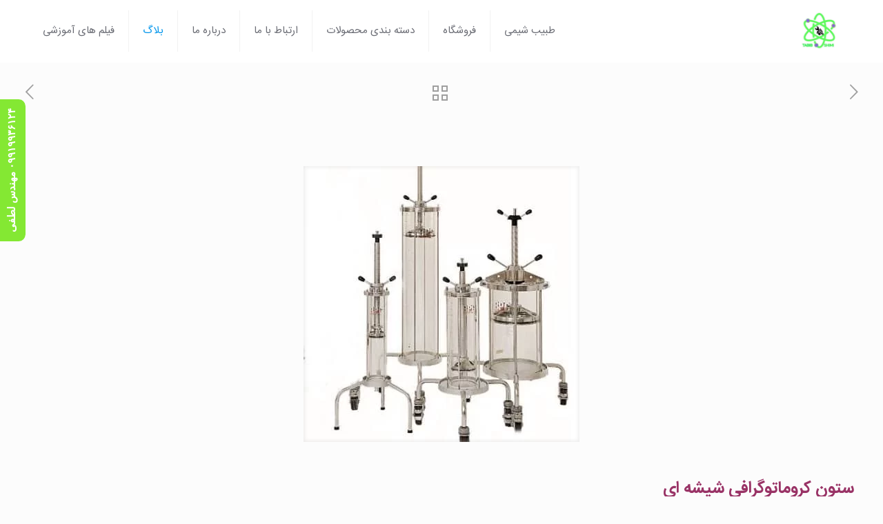

--- FILE ---
content_type: text/html; charset=UTF-8
request_url: https://tabibshimi.ir/glass-chromatography-column/
body_size: 17971
content:
<!DOCTYPE html><html dir="rtl" lang="fa-IR" class="no-js " itemscope itemtype="https://schema.org/Article" ><head><meta charset="UTF-8" /><meta name='robots' content='index, follow, max-image-preview:large, max-snippet:-1, max-video-preview:-1' /><meta property="og:image" content="https://tabibshimi.ir/wp-content/uploads/2022/09/ستون-کروماتوگرافی-شیشه-ای-.jpg"/><meta property="og:url" content="https://tabibshimi.ir/glass-chromatography-column/"/><meta property="og:type" content="article"/><meta property="og:title" content="ستون کروماتوگرافی شیشه ای"/><meta property="og:description" content="ستون کروماتوگرافی شیشه ای ستون های کروماتوگرافی شیشه ای، ستون هایی با کیفیت بالا و کم فشار هستند. این ستون‌های بسیار متنوع دارای اندازه‌ای از 5 […]"/><link rel="alternate" hreflang="fa-IR" href="https://tabibshimi.ir/glass-chromatography-column/"/><meta name="format-detection" content="telephone=no"><meta name="viewport" content="width=device-width, initial-scale=1, maximum-scale=1" /><title>ستون کروماتوگرافی شیشه ای | طبیب شیمی</title><meta name="description" content="ستون کروماتوگرافی شیشه ای ، ستون هایی با کیفیت بالا و کم فشار هستند. اندازه‌ آن 5 تا 170 سانتی‌متر طول و قطر 0.5 تا 5.0 سانتی‌متر" /><link rel="canonical" href="https://tabibshimi.ir/glass-chromatography-column/" /><meta property="og:locale" content="fa_IR" /><meta property="og:type" content="article" /><meta property="og:title" content="ستون کروماتوگرافی شیشه ای" /><meta property="og:description" content="ستون کروماتوگرافی شیشه ای ، ستون هایی با کیفیت بالا و کم فشار هستند. اندازه‌ آن 5 تا 170 سانتی‌متر طول و قطر 0.5 تا 5.0 سانتی‌متر" /><meta property="og:url" content="https://tabibshimi.ir/glass-chromatography-column/" /><meta property="og:site_name" content="طبیب شیمی" /><meta property="article:published_time" content="2025-03-07T20:38:50+00:00" /><meta property="article:modified_time" content="2025-03-09T13:15:56+00:00" /><meta property="og:image" content="https://tabibshimi.ir/wp-content/uploads/2022/09/ستون-کروماتوگرافی-شیشه-ای-.jpg" /><meta property="og:image:width" content="400" /><meta property="og:image:height" content="400" /><meta property="og:image:type" content="image/jpeg" /><meta name="author" content="سمیرا" /><meta name="twitter:card" content="summary_large_image" /><meta name="twitter:label1" content="نوشته‌شده بدست" /><meta name="twitter:data1" content="سمیرا" /><meta name="twitter:label2" content="زمان تقریبی برای خواندن" /><meta name="twitter:data2" content="3 دقیقه" /> <script type="application/ld+json" class="yoast-schema-graph">{"@context":"https://schema.org","@graph":[{"@type":"Article","@id":"https://tabibshimi.ir/glass-chromatography-column/#article","isPartOf":{"@id":"https://tabibshimi.ir/glass-chromatography-column/"},"author":{"name":"سمیرا","@id":"https://tabibshimi.ir/#/schema/person/77502cafbad5913acd173ca6d90f9610"},"headline":"ستون کروماتوگرافی شیشه ای","datePublished":"2025-03-07T20:38:50+00:00","dateModified":"2025-03-09T13:15:56+00:00","mainEntityOfPage":{"@id":"https://tabibshimi.ir/glass-chromatography-column/"},"wordCount":5,"image":{"@id":"https://tabibshimi.ir/glass-chromatography-column/#primaryimage"},"thumbnailUrl":"https://tabibshimi.ir/wp-content/uploads/2022/09/ستون-کروماتوگرافی-شیشه-ای-.jpg","articleSection":["Blog"],"inLanguage":"fa-IR"},{"@type":"WebPage","@id":"https://tabibshimi.ir/glass-chromatography-column/","url":"https://tabibshimi.ir/glass-chromatography-column/","name":"ستون کروماتوگرافی شیشه ای | طبیب شیمی","isPartOf":{"@id":"https://tabibshimi.ir/#website"},"primaryImageOfPage":{"@id":"https://tabibshimi.ir/glass-chromatography-column/#primaryimage"},"image":{"@id":"https://tabibshimi.ir/glass-chromatography-column/#primaryimage"},"thumbnailUrl":"https://tabibshimi.ir/wp-content/uploads/2022/09/ستون-کروماتوگرافی-شیشه-ای-.jpg","datePublished":"2025-03-07T20:38:50+00:00","dateModified":"2025-03-09T13:15:56+00:00","author":{"@id":"https://tabibshimi.ir/#/schema/person/77502cafbad5913acd173ca6d90f9610"},"description":"ستون کروماتوگرافی شیشه ای ، ستون هایی با کیفیت بالا و کم فشار هستند. اندازه‌ آن 5 تا 170 سانتی‌متر طول و قطر 0.5 تا 5.0 سانتی‌متر","breadcrumb":{"@id":"https://tabibshimi.ir/glass-chromatography-column/#breadcrumb"},"inLanguage":"fa-IR","potentialAction":[{"@type":"ReadAction","target":["https://tabibshimi.ir/glass-chromatography-column/"]}]},{"@type":"ImageObject","inLanguage":"fa-IR","@id":"https://tabibshimi.ir/glass-chromatography-column/#primaryimage","url":"https://tabibshimi.ir/wp-content/uploads/2022/09/ستون-کروماتوگرافی-شیشه-ای-.jpg","contentUrl":"https://tabibshimi.ir/wp-content/uploads/2022/09/ستون-کروماتوگرافی-شیشه-ای-.jpg","width":400,"height":400,"caption":"ستون کروماتوگرافی شیشه ای"},{"@type":"BreadcrumbList","@id":"https://tabibshimi.ir/glass-chromatography-column/#breadcrumb","itemListElement":[{"@type":"ListItem","position":1,"name":"خانه","item":"https://tabibshimi.ir/"},{"@type":"ListItem","position":2,"name":"بلاگ","item":"https://tabibshimi.ir/%d8%a8%d9%84%d8%a7%da%af/"},{"@type":"ListItem","position":3,"name":"ستون کروماتوگرافی شیشه ای"}]},{"@type":"WebSite","@id":"https://tabibshimi.ir/#website","url":"https://tabibshimi.ir/","name":"طبیب شیمی","description":"فروش انواع تجهیزات و مواد شیمیایی","potentialAction":[{"@type":"SearchAction","target":{"@type":"EntryPoint","urlTemplate":"https://tabibshimi.ir/?s={search_term_string}"},"query-input":{"@type":"PropertyValueSpecification","valueRequired":true,"valueName":"search_term_string"}}],"inLanguage":"fa-IR"},{"@type":"Person","@id":"https://tabibshimi.ir/#/schema/person/77502cafbad5913acd173ca6d90f9610","name":"سمیرا","image":{"@type":"ImageObject","inLanguage":"fa-IR","@id":"https://tabibshimi.ir/#/schema/person/image/","url":"https://tabibshimi.ir/wp-content/litespeed/avatar/8e5531dfde717966898a25812afaee70.jpg","contentUrl":"https://tabibshimi.ir/wp-content/litespeed/avatar/8e5531dfde717966898a25812afaee70.jpg","caption":"سمیرا"},"sameAs":["https://tabibshimi.ir/"]}]}</script> <link data-optimized="2" rel="stylesheet" href="https://tabibshimi.ir/wp-content/litespeed/css/ba401db3f728bcf2861e86e35de07b49.css?ver=9d926" /> <script type="text/javascript" src="https://tabibshimi.ir/wp-includes/js/jquery/jquery.min.js?ver=3.7.1" id="jquery-core-js"></script> <script></script> <noscript><style>.woocommerce-product-gallery{ opacity: 1 !important; }</style></noscript><meta name="generator" content="Elementor 3.34.1; features: additional_custom_breakpoints; settings: css_print_method-external, google_font-enabled, font_display-auto"><meta name="generator" content="Powered by WPBakery Page Builder - drag and drop page builder for WordPress."/><meta name="generator" content="Powered by Slider Revolution 6.6.20 - responsive, Mobile-Friendly Slider Plugin for WordPress with comfortable drag and drop interface." /><link rel="icon" href="https://tabibshimi.ir/wp-content/uploads/2021/06/cropped-WhatsApp-Image-2021-05-30-at-4.48.44-PM-1-32x32.jpeg" sizes="32x32" /><link rel="icon" href="https://tabibshimi.ir/wp-content/uploads/2021/06/cropped-WhatsApp-Image-2021-05-30-at-4.48.44-PM-1-192x192.jpeg" sizes="192x192" /><link rel="apple-touch-icon" href="https://tabibshimi.ir/wp-content/uploads/2021/06/cropped-WhatsApp-Image-2021-05-30-at-4.48.44-PM-1-180x180.jpeg" /><meta name="msapplication-TileImage" content="https://tabibshimi.ir/wp-content/uploads/2021/06/cropped-WhatsApp-Image-2021-05-30-at-4.48.44-PM-1-270x270.jpeg" /><noscript><style>.wpb_animate_when_almost_visible { opacity: 1; }</style></noscript></head><body class="rtl wp-singular post-template-default single single-post postid-24829 single-format-standard wp-embed-responsive wp-theme-betheme wp-child-theme-betheme-child theme-betheme woocommerce-no-js woocommerce-block-theme-has-button-styles  color-custom content-brightness-light input-brightness-light style-default button-animation-slide button-animation-slide-right layout-full-width header-classic sticky-header sticky-tb-color ab-hide menu-link-color menuo-right subheader-both-center footer-copy-center responsive-overflow-x-mobile mobile-tb-center mobile-side-slide mobile-mini-mr-ll mobile-header-mini mobile-icon-user-ss mobile-icon-wishlist-ss mobile-icon-search-ss mobile-icon-wpml-ss mobile-icon-action-ss be-page-24829 be-reg-2818 product-gallery-zoom mobile-row-2-products mfn-variable-swatches mfn-ajax-add-to-cart wpb-js-composer js-comp-ver-7.3 vc_responsive elementor-default elementor-kit-20153" ><div id="Wrapper"><div id="Header_wrapper" class="" ><header id="Header"><div class="header_placeholder"></div><div id="Top_bar"><div class="container"><div class="column one"><div class="top_bar_left clearfix"><div class="logo"><a id="logo" href="https://tabibshimi.ir" title="طبیب شیمی" data-height="60" data-padding="15"><img data-lazyloaded="1" src="[data-uri]" class="logo-main scale-with-grid " data-src="https://tabibshimi.ir/wp-content/uploads/2021/11/logopng.png" data-retina="https://tabibshimi.ir/wp-content/uploads/2021/11/logopng.png" data-height="512" alt="logopng" data-no-retina/><img data-lazyloaded="1" src="[data-uri]" class="logo-sticky scale-with-grid " data-src="https://tabibshimi.ir/wp-content/uploads/2021/11/logopng.png" data-retina="https://tabibshimi.ir/wp-content/uploads/2021/11/logopng.png" data-height="512" alt="logopng" data-no-retina/><img data-lazyloaded="1" src="[data-uri]" class="logo-mobile scale-with-grid " data-src="https://tabibshimi.ir/wp-content/uploads/2021/11/logopng.png" data-retina="https://tabibshimi.ir/wp-content/uploads/2021/11/logopng.png" data-height="512" alt="logopng" data-no-retina/><img data-lazyloaded="1" src="[data-uri]" class="logo-mobile-sticky scale-with-grid " data-src="https://tabibshimi.ir/wp-content/uploads/2021/11/logopng.png" data-retina="https://tabibshimi.ir/wp-content/uploads/2021/11/logopng.png" data-height="512" alt="logopng" data-no-retina/></a></div><div class="menu_wrapper">
<a class="responsive-menu-toggle " href="#" aria-label="mobile menu"><i class="icon-menu-fine" aria-hidden="true"></i></a><nav id="menu" role="navigation" aria-expanded="false" aria-label="Main menu"><ul id="menu-main-menu" class="menu menu-main"><li id="menu-item-21022" class="menu-item menu-item-type-post_type menu-item-object-page menu-item-home"><a href="https://tabibshimi.ir/"><span>طبیب شیمی</span></a></li><li id="menu-item-21033" class="menu-item menu-item-type-post_type menu-item-object-page"><a href="https://tabibshimi.ir/shop-2/"><span>فروشگاه</span></a></li><li id="menu-item-21025" class="menu-item menu-item-type-post_type menu-item-object-page menu-item-has-children"><a href="https://tabibshimi.ir/%d8%af%d8%b3%d8%aa%d9%87-%d8%a8%d9%86%d8%af%db%8c-%d9%85%d8%ac%d8%b5%d9%88%d9%84%d8%a7%d8%aa/"><span>دسته بندی محصولات</span></a><ul class="sub-menu"><li id="menu-item-25115" class="menu-item menu-item-type-custom menu-item-object-custom menu-item-has-children"><a href="https://tabibshimi.ir/product-category/%d8%b3%d8%aa%d9%88%d9%86-hplc/"><span>ستون hplc</span></a><ul class="sub-menu"><li id="menu-item-25156" class="menu-item menu-item-type-custom menu-item-object-custom"><a href="https://tabibshimi.ir/product-category/%d8%b3%d8%aa%d9%88%d9%86-hplc/iran-hplc-column/"><span>ستون hplc ایرانی (تولید داخل)</span></a></li><li id="menu-item-25157" class="menu-item menu-item-type-custom menu-item-object-custom"><a href="https://tabibshimi.ir/product-category/%d8%b3%d8%aa%d9%88%d9%86-hplc/hplc-column-with-external-phase/"><span>ستون hplc با فاز خارجی (ساخت ایران)</span></a></li><li id="menu-item-25158" class="menu-item menu-item-type-custom menu-item-object-custom"><a href="https://tabibshimi.ir/product-category/imported-hplc-column/"><span>ستون hplc وارداتی</span></a></li></ul></li><li id="menu-item-25114" class="menu-item menu-item-type-custom menu-item-object-custom"><a href="https://tabibshimi.ir/product-category/hydrothermal-reactor/"><span>راکتور هیدروترمال</span></a></li><li id="menu-item-21027" class="menu-item menu-item-type-post_type menu-item-object-page"><a href="https://tabibshimi.ir/%d8%af%d8%b3%d8%aa%d9%87-%d8%a8%d9%86%d8%af%db%8c-%d9%85%d8%ac%d8%b5%d9%88%d9%84%d8%a7%d8%aa/%d8%aa%d8%ac%d9%87%db%8c%d8%b2%d8%a7%d8%aa-%d8%a2%d8%b2%d9%85%d8%a7%db%8c%d8%b4%da%af%d8%a7%d9%87%db%8c/"><span>تجهیزات آزمایشگاهی</span></a></li><li id="menu-item-21031" class="menu-item menu-item-type-post_type menu-item-object-page"><a href="https://tabibshimi.ir/%d8%af%d8%b3%d8%aa%d9%87-%d8%a8%d9%86%d8%af%db%8c-%d9%85%d8%ac%d8%b5%d9%88%d9%84%d8%a7%d8%aa/%d9%85%d8%ad%d8%b5%d9%88%d9%84%d8%a7%d8%aa-%d8%b4%db%8c%d9%85%db%8c%d8%a7%db%8c%db%8c/"><span>محصولات شیمیایی</span></a></li></ul></li><li id="menu-item-21034" class="menu-item menu-item-type-post_type menu-item-object-page"><a href="https://tabibshimi.ir/contact-us/"><span>ارتباط با ما</span></a></li><li id="menu-item-21035" class="menu-item menu-item-type-post_type menu-item-object-page"><a href="https://tabibshimi.ir/about-us/"><span>درباره ما</span></a></li><li id="menu-item-21036" class="menu-item menu-item-type-post_type menu-item-object-page current_page_parent current-menu-item"><a href="https://tabibshimi.ir/%d8%a8%d9%84%d8%a7%da%af/"><span>بلاگ</span></a></li><li id="menu-item-24936" class="menu-item menu-item-type-custom menu-item-object-custom"><a href="https://tabibshimi.ir/educational-videos/"><span>فیلم های آموزشی</span></a></li></ul></nav></div><div class="secondary_menu_wrapper"></div></div><div class="search_wrapper"><form method="get" class="form-searchform" action="https://tabibshimi.ir/">
<svg class="icon_search" width="26" viewBox="0 0 26 26" aria-label="search icon"><defs></defs><circle class="path" cx="11.35" cy="11.35" r="6"></circle><line class="path" x1="15.59" y1="15.59" x2="20.65" y2="20.65"></line></svg>
<input type="text" class="field" name="s"  autocomplete="off" placeholder="Enter your search" aria-label="Enter your search" />
<input type="submit" class="display-none" value="" aria-label="Search"/><span class="mfn-close-icon icon_close" tabindex="0" role="link" aria-label="Close"><span class="icon">✕</span></span></form></div></div></div></div></header></div><div id="Content"><div class="content_wrapper clearfix"><main class="sections_group">
<a class="fixed-nav fixed-nav-prev format- style-default" href="https://tabibshimi.ir/%d8%aa%d9%81%d8%a7%d9%88%d8%aa-%d8%a2%d9%85%d9%be%d9%88%d9%84-%d9%88-%d9%88%db%8c%d8%a7%d9%84/"><span class="arrow"><i class="icon-left-open-big" aria-hidden="true"></i></span><div class="photo"><img data-lazyloaded="1" data-placeholder-resp="150x150" src="[data-uri]" width="150" height="150" data-src="https://tabibshimi.ir/wp-content/uploads/2021/05/تفاوت-ویال-و-آمپول-چیست-؟-.jpg" class="attachment-be_thumbnail size-be_thumbnail wp-post-image" alt="تفاوت ویال و آمپول چیست ؟" decoding="async" data-srcset="https://tabibshimi.ir/wp-content/uploads/2021/05/تفاوت-ویال-و-آمپول-چیست-؟-.jpg 200w, https://tabibshimi.ir/wp-content/uploads/2021/05/تفاوت-ویال-و-آمپول-چیست-؟--100x100.jpg 100w, https://tabibshimi.ir/wp-content/uploads/2021/05/تفاوت-ویال-و-آمپول-چیست-؟--150x150.jpg 150w, https://tabibshimi.ir/wp-content/uploads/2021/05/تفاوت-ویال-و-آمپول-چیست-؟--81x81.jpg 81w" data-sizes="(max-width:767px) 150px, 150px" /></div><div class="desc"><h6>تفاوت آمپول و ویال را می دانید ؟</h6><span class="date"><i class="icon-clock" aria-hidden="true"></i>مارس 5, 2025</span></div></a><a class="fixed-nav fixed-nav-next format- style-default" href="https://tabibshimi.ir/elution-of-the-hplc-column/"><span class="arrow"><i class="icon-right-open-big" aria-hidden="true"></i></span><div class="photo"></div><div class="desc"><h6>شستشوی ستون HPLC چگونه انجام می شود ؟</h6><span class="date"><i class="icon-clock" aria-hidden="true"></i>مارس 8, 2025</span></div></a><article id="post-24829" class="no-title share-simple post-24829 post type-post status-publish format-standard has-post-thumbnail hentry category-blog"><a class="fixed-nav fixed-nav-prev format- style-default" href="https://tabibshimi.ir/%d8%aa%d9%81%d8%a7%d9%88%d8%aa-%d8%a2%d9%85%d9%be%d9%88%d9%84-%d9%88-%d9%88%db%8c%d8%a7%d9%84/"><span class="arrow"><i class="icon-left-open-big" aria-hidden="true"></i></span><div class="photo"><img data-lazyloaded="1" data-placeholder-resp="150x150" src="[data-uri]" width="150" height="150" data-src="https://tabibshimi.ir/wp-content/uploads/2021/05/تفاوت-ویال-و-آمپول-چیست-؟-.jpg" class="attachment-be_thumbnail size-be_thumbnail wp-post-image" alt="تفاوت ویال و آمپول چیست ؟" decoding="async" data-srcset="https://tabibshimi.ir/wp-content/uploads/2021/05/تفاوت-ویال-و-آمپول-چیست-؟-.jpg 200w, https://tabibshimi.ir/wp-content/uploads/2021/05/تفاوت-ویال-و-آمپول-چیست-؟--100x100.jpg 100w, https://tabibshimi.ir/wp-content/uploads/2021/05/تفاوت-ویال-و-آمپول-چیست-؟--150x150.jpg 150w, https://tabibshimi.ir/wp-content/uploads/2021/05/تفاوت-ویال-و-آمپول-چیست-؟--81x81.jpg 81w" data-sizes="(max-width:767px) 150px, 150px" /></div><div class="desc"><h6>تفاوت آمپول و ویال را می دانید ؟</h6><span class="date"><i class="icon-clock" aria-hidden="true"></i>مارس 5, 2025</span></div></a><a class="fixed-nav fixed-nav-next format- style-default" href="https://tabibshimi.ir/elution-of-the-hplc-column/"><span class="arrow"><i class="icon-right-open-big" aria-hidden="true"></i></span><div class="photo"></div><div class="desc"><h6>شستشوی ستون HPLC چگونه انجام می شود ؟</h6><span class="date"><i class="icon-clock" aria-hidden="true"></i>مارس 8, 2025</span></div></a><header class="section mcb-section section-post-header"><div class="section_wrapper clearfix"><div class="column one post-nav minimal"><a class="prev" href="https://tabibshimi.ir/%d8%aa%d9%81%d8%a7%d9%88%d8%aa-%d8%a2%d9%85%d9%be%d9%88%d9%84-%d9%88-%d9%88%db%8c%d8%a7%d9%84/"><i class="icon icon-left-open-big" aria-label="previous post"></i></a><a class="next" href="https://tabibshimi.ir/elution-of-the-hplc-column/"><i class="icon icon-right-open-big" aria-label="next post"></i></a><a class="home" href="https://tabibshimi.ir/%d8%a8%d9%84%d8%a7%da%af/"><svg class="icon" aria-label="all posts" width="22" height="22" xmlns="https://www.w3.org/2000/svg"><path d="M7,2v5H2V2H7 M9,0H0v9h9V0L9,0z"/><path d="M20,2v5h-5V2H20 M22,0h-9v9h9V0L22,0z"/><path d="M7,15v5H2v-5H7 M9,13H0v9h9V13L9,13z"/><path d="M20,15v5h-5v-5H20 M22,13h-9v9h9V13L22,13z"/></svg></a></div><div class="column one post-header"><div class="mcb-column-inner"><div class="title_wrapper"></div></div></div><div class="column one single-photo-wrapper image"><div class="mcb-column-inner"><div class="image_frame scale-with-grid "><div class="image_wrapper">
<a href="https://tabibshimi.ir/wp-content/uploads/2022/09/ستون-کروماتوگرافی-شیشه-ای-.jpg" rel="prettyphoto"><div class="mask"></div><div itemprop="image" itemscope itemtype="https://schema.org/ImageObject"><img data-lazyloaded="1" data-placeholder-resp="400x400" src="[data-uri]" width="400" height="400" data-src="https://tabibshimi.ir/wp-content/uploads/2022/09/ستون-کروماتوگرافی-شیشه-ای-.jpg" class="scale-with-grid wp-post-image" alt="ستون کروماتوگرافی شیشه ای" decoding="async" data-srcset="https://tabibshimi.ir/wp-content/uploads/2022/09/ستون-کروماتوگرافی-شیشه-ای-.jpg 400w, https://tabibshimi.ir/wp-content/uploads/2022/09/ستون-کروماتوگرافی-شیشه-ای--300x300.jpg 300w, https://tabibshimi.ir/wp-content/uploads/2022/09/ستون-کروماتوگرافی-شیشه-ای--150x150.jpg 150w, https://tabibshimi.ir/wp-content/uploads/2022/09/ستون-کروماتوگرافی-شیشه-ای--146x146.jpg 146w, https://tabibshimi.ir/wp-content/uploads/2022/09/ستون-کروماتوگرافی-شیشه-ای--50x50.jpg 50w, https://tabibshimi.ir/wp-content/uploads/2022/09/ستون-کروماتوگرافی-شیشه-ای--75x75.jpg 75w, https://tabibshimi.ir/wp-content/uploads/2022/09/ستون-کروماتوگرافی-شیشه-ای--85x85.jpg 85w, https://tabibshimi.ir/wp-content/uploads/2022/09/ستون-کروماتوگرافی-شیشه-ای--80x80.jpg 80w" data-sizes="(max-width:767px) 400px, 400px" /><meta itemprop="url" content="https://tabibshimi.ir/wp-content/uploads/2022/09/ستون-کروماتوگرافی-شیشه-ای-.jpg"/><meta itemprop="width" content="400"/><meta itemprop="height" content="400"/></div></a><div class="image_links"><a class="zoom "  rel="prettyphoto" href="https://tabibshimi.ir/wp-content/uploads/2022/09/ستون-کروماتوگرافی-شیشه-ای-.jpg"><svg viewBox="0 0 26 26"><defs></defs><circle cx="11.35" cy="11.35" r="6" class="path"></circle><line x1="15.59" y1="15.59" x2="20.65" y2="20.65" class="path"></line></svg></a></div></div></div></div></div></div></header><div class="post-wrapper-content"><div data-id="24829" class="mfn-builder-content mfn-default-content-buider"></div><section class="section mcb-section the_content has_content"><div class="section_wrapper"><div class="the_content_wrapper "><h2 style="text-align: justify;"><span style="color: #993366; font-size: 18pt;"><strong>ستون کروماتوگرافی شیشه ای</strong></span></h2><p style="text-align: justify;">ستون های کروماتوگرافی شیشه ای، ستون هایی با کیفیت بالا و کم فشار هستند. این ستون‌های بسیار متنوع دارای اندازه‌ای از 5 تا 170 سانتی‌متر طول و 0.5 تا 5.0 سانتی‌متر قطر هستند. یک تکیه گاه پلیمری متخلخل در پایین ستون ذرات ریز را حفظ می کند و اتصالات انتهایی پلی پروپیلن شفاف امکان مشاهده کل بستر <span style="color: #3366ff;"><strong><a style="color: #3366ff;" href="https://tabibshimi.ir/product/hplc-column/">ستون hplc</a></strong></span> را فراهم می کند. این دسته از ستون ها بسته به قطر و طول ستون در مقادیر یک، دو و چهار بسته بندی می شوند. همه بسته‌ها شامل یک دریچه توقف در هر ستون سفارش هستند.</p><p style="text-align: justify;">ستون هایhplc روکش دار شیشه ای، یک ژاکت آب یکپارچه برای سرمایش یا گرمایش دارند. در کاربردهایی که نیاز به کنترل دما دارند استفاده می شود.</p><ul style="text-align: justify;"><li>پک کردن و عملکرد آسان</li><li>قابلیت اتوکلاو و سازگاری با NaOH</li><li>عملکرد در فشارهای &lt;1 بار (14.7 psi) یا در کاربردهای جریان گرانشی</li></ul><h2 style="text-align: justify;"><span style="color: #993366; font-size: 18pt;"><strong>ستون کروماتوگرافی شیشه ای چیست ؟ </strong></span></h2><p style="text-align: justify;">ستون‌های کروماتوگرافی شیشه‌ای یکی از ابزارهای اساسی در آزمایشگاه‌های شیمی هستند که برای جداسازی و تجزیه مواد مورد استفاده قرار می‌گیرند. این ستون‌ها به دلیل ویژگی‌های خاص خود، در بسیاری از فرآیندهای تحقیقاتی و صنعتی کاربرد دارند.</p><h2 style="text-align: justify;"><span style="color: #993366; font-size: 18pt;"><strong>ساختار و طراحی</strong></span></h2><p style="text-align: justify;">ستون‌های کروماتوگرافی شیشه‌ای معمولاً از شیشه با کیفیت بالا ساخته می‌شوند که مقاومت خوبی در برابر مواد شیمیایی و دماهای مختلف دارد. این ستون‌ها به صورت عمودی طراحی شده‌اند و دارای دو انتهای باز هستند که امکان ورود و خروج نمونه‌ها را فراهم می‌کند.</p><h2 style="text-align: justify;"><span style="color: #993366;"><strong>عملکرد</strong></span></h2><p style="text-align: justify;">عملکرد ستون کروماتوگرافی بر اساس اصل جداسازی مواد بر اساس ویژگی‌های فیزیکی و شیمیایی آن‌ها است. هنگامی که مخلوطی از مواد از طریق ستون عبور می‌کند، اجزای مختلف با سرعت‌های متفاوتی حرکت می‌کنند. این امر به جداسازی آن‌ها کمک می‌کند و در نهایت می‌توان آن‌ها را به طور جداگانه جمع‌آوری کرد.</p><div style="clear:both; margin-top:0em; margin-bottom:1em;"><a href="https://tabibshimi.ir/hplc-device-components/" target="_blank" rel="dofollow" class="sb7459d0e4a254b27cf8edb1a33345fd7"><div style="padding-left:1em; padding-right:1em;"><span class="ctaText">شاید این مطلب نیز برایتان جذاب باشد.</span>&nbsp; <span class="postTitle">اجزای دستگاه HPLC</span></div></a></div><h2 style="text-align: justify;"><span style="color: #993366;"><strong> مزایا</strong></span></h2><ol style="text-align: justify;"><li>دقت بالا : ستون‌های شیشه‌ای به دلیل شفافیت خود، امکان مشاهده دقیق فرآیند جداسازی را فراهم می‌کنند.</li><li>تنوع در کاربرد : این ستون‌ها می‌توانند برای جداسازی انواع مختلف مواد، از جمله ترکیبات آلی و غیرآلی، استفاده شوند.</li><li>قابلیت تمیز کردن آسان : شیشه به راحتی تمیز می‌شود و می‌توان آن را برای استفاده‌های مکرر آماده کرد.</li></ol><h2 style="text-align: justify;"><span style="color: #993366;"><strong>نکات مهم در استفاده</strong></span></h2><ul style="text-align: justify;"><li>انتخاب فاز ساکن مناسب : بسته به نوع ماده‌ای که قصد جداسازی آن را دارید، انتخاب فاز ساکن مناسب از اهمیت بالایی برخوردار است.</li><li>کنترل دما : دما می‌تواند بر روی سرعت جداسازی تأثیر بگذارد، بنابراین کنترل دما در حین آزمایش ضروری است.</li><li>آماده‌سازی صحیح نمونه : نمونه‌ها باید به درستی آماده شوند تا بهترین نتایج حاصل شود.</li></ul><h2 style="text-align: justify;"><span style="color: #993366;"><strong>تجهیزات جانبی</strong></span></h2><ul style="text-align: justify;"><li>قیف‌ها و مخازن برای پک کردن ستون‌ها، بارگیری نمونه‌های رقیق‌شده یا تحویل حجم زیادی از بافر استفاده می‌شوند.</li></ul><p style="text-align: justify;"><span style="color: #000000;"><strong>جهت اطلاع از قیمت ستون کروماتوگرافی شیشه  با ما در تماس باشید.</strong></span></p><h2 style="text-align: justify;"><span style="color: #993366;"><strong>سخن پایانی </strong></span></h2><p style="text-align: justify;">ستون‌های کروماتوگرافی شیشه‌ای به عنوان یکی از ابزارهای حیاتی در علم شیمی، نقش مهمی در تجزیه و تحلیل مواد ایفا می‌کنند. با درک بهتر از عملکرد و ویژگی‌های آن‌ها، می‌توان به نتایج دقیق‌تری در تحقیقات علمی دست یافت.</p><p style="text-align: justify;">این ابزار نه تنها در آزمایشگاه‌های تحقیقاتی، بلکه در صنایع مختلف نیز کاربرد دارد و به بهبود فرآیندهای تولید و کیفیت محصولات کمک می‌کند.</p><p style="text-align: justify;"></div></div></section><section class="section mcb-section section-post-footer"><div class="section_wrapper clearfix"><div class="column one post-pager"><div class="mcb-column-inner"></div></div></div></section><section class="section section-post-intro-share"><div class="section_wrapper clearfix"><div class="column one"><div class="mcb-column-inner"><div class="share-simple-wrapper "><span class="share-label">Share</span><div class="icons"><a target="_blank" class="facebook" href="https://www.facebook.com/sharer/sharer.php?u=https%3A%2F%2Ftabibshimi.ir%2Fglass-chromatography-column%2F"><i class="icon-facebook" aria-label="facebook icon"></i></a><a target="_blank" class="twitter" href="https://twitter.com/intent/tweet?text=%D8%B3%D8%AA%D9%88%D9%86+%DA%A9%D8%B1%D9%88%D9%85%D8%A7%D8%AA%D9%88%DA%AF%D8%B1%D8%A7%D9%81%DB%8C+%D8%B4%DB%8C%D8%B4%D9%87+%D8%A7%DB%8C+%7C+%D8%B7%D8%A8%DB%8C%D8%A8+%D8%B4%DB%8C%D9%85%DB%8C.+https%3A%2F%2Ftabibshimi.ir%2Fglass-chromatography-column%2F"><i class="icon-x-twitter" aria-label="x twitter icon"></i></a><a target="_blank" class="linkedin" href="https://www.linkedin.com/shareArticle?mini=true&url=https%3A%2F%2Ftabibshimi.ir%2Fglass-chromatography-column%2F"><i class="icon-linkedin" aria-label="linkedin icon"></i></a><a target="_blank" class="pinterest" href="https://pinterest.com/pin/find/?url=https%3A%2F%2Ftabibshimi.ir%2Fglass-chromatography-column%2F"><i class="icon-pinterest" aria-label="pinterest icon"></i></a></div><div class="button-love"><a href="#" class="mfn-love " data-id="24829"><span class="icons-wrapper"><i class="icon-heart-empty-fa"></i><i class="icon-heart-fa"></i></span><span class="label">1</span></a></div></div></div></div></div></section><section class="section mcb-section section-post-about"><div class="section_wrapper clearfix"><div class="column one author-box"><div class="mcb-column-inner"><div class="author-box-wrapper"><div class="avatar-wrapper">
<img data-lazyloaded="1" data-placeholder-resp="64x64" src="[data-uri]" alt='سمیرا' data-src='https://tabibshimi.ir/wp-content/litespeed/avatar/cc1ae8234e0d56d9b07a4e67a0d1e9dc.jpg?ver=1767982658' data-srcset='https://tabibshimi.ir/wp-content/litespeed/avatar/2e574fc6911a327787797c481e099aa1.jpg?ver=1767982658 2x' class='avatar avatar-64 photo' height='64' width='64' decoding='async'/></div><div class="desc-wrapper"><h5><a href="https://tabibshimi.ir/author/siarapi3_negar/">سمیرا</a></h5><div class="desc"></div></div></div></div></div></div></section></div><section class="section mcb-section section-post-related"><div class="section_wrapper clearfix"><div class="section-related-adjustment simple"><h4>Related posts</h4><div class="section-related-ul col-3"><div class="column mobile-one post-related post-24556 post type-post status-publish format-standard has-post-thumbnail hentry category-blog"><div class="mcb-column-inner"><div class="single-photo-wrapper image"><div class="image_frame scale-with-grid"><div class="image_wrapper"><a href="https://tabibshimi.ir/%d9%81%d8%b1%d9%88%d8%b4-%d9%81%d9%88%d9%85-%d9%86%db%8c%da%a9%d9%84/"><div class="mask"></div><img data-lazyloaded="1" data-placeholder-resp="300x300" src="[data-uri]" width="300" height="300" data-src="https://tabibshimi.ir/wp-content/uploads/2022/06/فروش-فوم-نیکل-طبیب-شیمی.jpg" class="scale-with-grid wp-post-image" alt="فروش فوم نیکل - طبیب شیمی" decoding="async" data-srcset="https://tabibshimi.ir/wp-content/uploads/2022/06/فروش-فوم-نیکل-طبیب-شیمی.jpg 300w, https://tabibshimi.ir/wp-content/uploads/2022/06/فروش-فوم-نیکل-طبیب-شیمی-150x150.jpg 150w, https://tabibshimi.ir/wp-content/uploads/2022/06/فروش-فوم-نیکل-طبیب-شیمی-146x146.jpg 146w, https://tabibshimi.ir/wp-content/uploads/2022/06/فروش-فوم-نیکل-طبیب-شیمی-50x50.jpg 50w, https://tabibshimi.ir/wp-content/uploads/2022/06/فروش-فوم-نیکل-طبیب-شیمی-75x75.jpg 75w, https://tabibshimi.ir/wp-content/uploads/2022/06/فروش-فوم-نیکل-طبیب-شیمی-85x85.jpg 85w, https://tabibshimi.ir/wp-content/uploads/2022/06/فروش-فوم-نیکل-طبیب-شیمی-80x80.jpg 80w" data-sizes="(max-width:767px) 300px, 300px" /></a><div class="image_links double"><a class="zoom "  rel="prettyphoto" href="https://tabibshimi.ir/wp-content/uploads/2022/06/فروش-فوم-نیکل-طبیب-شیمی.jpg"><svg viewBox="0 0 26 26"><defs></defs><circle cx="11.35" cy="11.35" r="6" class="path"></circle><line x1="15.59" y1="15.59" x2="20.65" y2="20.65" class="path"></line></svg></a><a class="link "  href="https://tabibshimi.ir/%d9%81%d8%b1%d9%88%d8%b4-%d9%81%d9%88%d9%85-%d9%86%db%8c%da%a9%d9%84/"><svg viewBox="0 0 26 26"><defs></defs><g><path d="M10.17,8.76l2.12-2.12a5,5,0,0,1,7.07,0h0a5,5,0,0,1,0,7.07l-2.12,2.12" class="path"></path><path d="M15.83,17.24l-2.12,2.12a5,5,0,0,1-7.07,0h0a5,5,0,0,1,0-7.07l2.12-2.12" class="path"></path><line x1="10.17" y1="15.83" x2="15.83" y2="10.17" class="path"></line></g></svg></a></div></div></div></div><div class="date_label">مارس 8, 2025</div><div class="desc"><h4><a href="https://tabibshimi.ir/%d9%81%d8%b1%d9%88%d8%b4-%d9%81%d9%88%d9%85-%d9%86%db%8c%da%a9%d9%84/">فروش فوم نیکل</a></h4><hr class="hr_color" /><a href="https://tabibshimi.ir/%d9%81%d8%b1%d9%88%d8%b4-%d9%81%d9%88%d9%85-%d9%86%db%8c%da%a9%d9%84/" class="button button_left has-icon"><span class="button_icon"><i class="icon-layout" aria-hidden="true"></i></span><span class="button_label">Read more</span></a></div></div></div><div class="column mobile-one post-related post-24762 post type-post status-publish format-standard has-post-thumbnail hentry category-blog"><div class="mcb-column-inner"><div class="single-photo-wrapper image"><div class="image_frame scale-with-grid"><div class="image_wrapper"><a href="https://tabibshimi.ir/hplc-device-components/"><div class="mask"></div><img data-lazyloaded="1" data-placeholder-resp="400x360" src="[data-uri]" width="400" height="360" data-src="https://tabibshimi.ir/wp-content/uploads/2022/08/اجزای-دستگاه-HPLC-400x360.jpg" class="scale-with-grid wp-post-image" alt="اجزای دستگاه HPLC" decoding="async" /></a><div class="image_links double"><a class="zoom "  rel="prettyphoto" href="https://tabibshimi.ir/wp-content/uploads/2022/08/اجزای-دستگاه-HPLC.jpg"><svg viewBox="0 0 26 26"><defs></defs><circle cx="11.35" cy="11.35" r="6" class="path"></circle><line x1="15.59" y1="15.59" x2="20.65" y2="20.65" class="path"></line></svg></a><a class="link "  href="https://tabibshimi.ir/hplc-device-components/"><svg viewBox="0 0 26 26"><defs></defs><g><path d="M10.17,8.76l2.12-2.12a5,5,0,0,1,7.07,0h0a5,5,0,0,1,0,7.07l-2.12,2.12" class="path"></path><path d="M15.83,17.24l-2.12,2.12a5,5,0,0,1-7.07,0h0a5,5,0,0,1,0-7.07l2.12-2.12" class="path"></path><line x1="10.17" y1="15.83" x2="15.83" y2="10.17" class="path"></line></g></svg></a></div></div></div></div><div class="date_label">مارس 8, 2025</div><div class="desc"><h4><a href="https://tabibshimi.ir/hplc-device-components/">اجزای دستگاه HPLC</a></h4><hr class="hr_color" /><a href="https://tabibshimi.ir/hplc-device-components/" class="button button_left has-icon"><span class="button_icon"><i class="icon-layout" aria-hidden="true"></i></span><span class="button_label">Read more</span></a></div></div></div><div class="column mobile-one post-related post-19910 post type-post status-publish format-standard has-post-thumbnail hentry category-blog"><div class="mcb-column-inner"><div class="single-photo-wrapper image"><div class="image_frame scale-with-grid"><div class="image_wrapper"><a href="https://tabibshimi.ir/%d8%b1%d9%88%d8%b4-%d9%87%d8%a7%db%8c-%da%a9%d8%b1%d9%88%d9%85%d8%a7%d8%aa%d9%88%da%af%d8%b1%d8%a7%d9%81%db%8c/"><div class="mask"></div><img data-lazyloaded="1" data-placeholder-resp="300x300" src="[data-uri]" width="300" height="300" data-src="https://tabibshimi.ir/wp-content/uploads/2021/05/روش-های-کروماتوگرافی.jpg" class="scale-with-grid wp-post-image" alt="روش های کروماتوگرافی" decoding="async" data-srcset="https://tabibshimi.ir/wp-content/uploads/2021/05/روش-های-کروماتوگرافی.jpg 300w, https://tabibshimi.ir/wp-content/uploads/2021/05/روش-های-کروماتوگرافی-100x100.jpg 100w, https://tabibshimi.ir/wp-content/uploads/2021/05/روش-های-کروماتوگرافی-150x150.jpg 150w, https://tabibshimi.ir/wp-content/uploads/2021/05/روش-های-کروماتوگرافی-146x146.jpg 146w, https://tabibshimi.ir/wp-content/uploads/2021/05/روش-های-کروماتوگرافی-50x50.jpg 50w, https://tabibshimi.ir/wp-content/uploads/2021/05/روش-های-کروماتوگرافی-75x75.jpg 75w, https://tabibshimi.ir/wp-content/uploads/2021/05/روش-های-کروماتوگرافی-85x85.jpg 85w, https://tabibshimi.ir/wp-content/uploads/2021/05/روش-های-کروماتوگرافی-80x80.jpg 80w" data-sizes="(max-width:767px) 300px, 300px" /></a><div class="image_links double"><a class="zoom "  rel="prettyphoto" href="https://tabibshimi.ir/wp-content/uploads/2021/05/روش-های-کروماتوگرافی.jpg"><svg viewBox="0 0 26 26"><defs></defs><circle cx="11.35" cy="11.35" r="6" class="path"></circle><line x1="15.59" y1="15.59" x2="20.65" y2="20.65" class="path"></line></svg></a><a class="link "  href="https://tabibshimi.ir/%d8%b1%d9%88%d8%b4-%d9%87%d8%a7%db%8c-%da%a9%d8%b1%d9%88%d9%85%d8%a7%d8%aa%d9%88%da%af%d8%b1%d8%a7%d9%81%db%8c/"><svg viewBox="0 0 26 26"><defs></defs><g><path d="M10.17,8.76l2.12-2.12a5,5,0,0,1,7.07,0h0a5,5,0,0,1,0,7.07l-2.12,2.12" class="path"></path><path d="M15.83,17.24l-2.12,2.12a5,5,0,0,1-7.07,0h0a5,5,0,0,1,0-7.07l2.12-2.12" class="path"></path><line x1="10.17" y1="15.83" x2="15.83" y2="10.17" class="path"></line></g></svg></a></div></div></div></div><div class="date_label">مارس 8, 2025</div><div class="desc"><h4><a href="https://tabibshimi.ir/%d8%b1%d9%88%d8%b4-%d9%87%d8%a7%db%8c-%da%a9%d8%b1%d9%88%d9%85%d8%a7%d8%aa%d9%88%da%af%d8%b1%d8%a7%d9%81%db%8c/">روش های کروماتوگرافی</a></h4><hr class="hr_color" /><a href="https://tabibshimi.ir/%d8%b1%d9%88%d8%b4-%d9%87%d8%a7%db%8c-%da%a9%d8%b1%d9%88%d9%85%d8%a7%d8%aa%d9%88%da%af%d8%b1%d8%a7%d9%81%db%8c/" class="button button_left has-icon"><span class="button_icon"><i class="icon-layout" aria-hidden="true"></i></span><span class="button_label">Read more</span></a></div></div></div></div></div></div></section><section class="section mcb-section section-post-comments"><div class="section_wrapper clearfix"><div class="column one comments"><div class="mcb-column-inner"><div id="comments"><p class="nocomments">Comments are closed.</p></div></div></div></div></section></article></main></div></div><footer id="Footer" class="clearfix mfn-footer " role="contentinfo"><div class="widgets_wrapper "><div class="container"><div class="column mobile-one tablet-one-third one-third"><div class="mcb-column-inner"><aside id="text-53" class="widget widget_text"><h4>راه های ارتباطی طبیب شیمی</h4><div class="textwidget"><ul class="elementor-icon-list-items"><li class="elementor-icon-list-item">
<span class="elementor-icon-list-icon">
<i aria-hidden="true" class="fas fa-map-marker-alt"></i> </span>
<span class="elementor-icon-list-text">آدرس ما : تهران، کیلومتر ۱۷ اتوبان تهران کرج، شهرک علم و فناوری پژوهش، بلوار پژوهش، خ دانش، مستقر در واحد رشد فناوری های پژوهشگاه شیمی و مهندسی شیمی ایران.</span></li><li class="elementor-icon-list-item">
<span class="elementor-icon-list-icon">
<i aria-hidden="true" class="fas fa-mobile-alt"></i> </span>
<span class="elementor-icon-list-text"> -- tabibshimi@gmail.com  - Info@tabibshimi.ir</span></li></ul><li class="elementor-icon-list-item">
<a href="tel:02144197124"> <span class="elementor-icon-list-icon">
<i aria-hidden="true" class="fas fa-mobile-alt"></i> </span>
<span class="elementor-icon-list-text">02144197124</span>
</a></li><li class="elementor-icon-list-item">
<a href="https://api.whatsapp.com/send?phone=02144197124"> <span class="elementor-icon-list-icon">
<i aria-hidden="true" class="fab fa-whatsapp"></i> </span>
<span class="elementor-icon-list-text">09919936124</span>
</a></li>
<a href="https://trustseal.enamad.ir/?id=334204&amp;Code=iuVzCkza4aHG43cMW8Bj" target="_blank" rel="noopener"><img data-lazyloaded="1" data-placeholder-resp="125x136" src="[data-uri]" id="iuVzCkza4aHG43cMW8Bj" class="alignnone" style="cursor: pointer;" data-src="https://Trustseal.eNamad.ir/logo.aspx?id=334204&amp;Code=iuVzCkza4aHG43cMW8Bj" alt="نماد اعتماد الکترونیکی - طبیب شیمی " width="125" height="136" /></a></div></aside></div></div><div class="column mobile-one tablet-one-third one-third"><div class="mcb-column-inner"><aside id="custom_html-3" class="widget_text widget widget_custom_html"><div class="textwidget custom-html-widget"><iframe data-lazyloaded="1" src="about:blank" data-litespeed-src="https://www.google.com/maps/embed?pb=!1m18!1m12!1m3!1d5445.928584462258!2d51.15991166427279!3d35.74666275457245!2m3!1f0!2f0!3f0!3m2!1i1024!2i768!4f13.1!3m3!1m2!1s0x3f8def9bf97b24e9%3A0x2461fba037354e10!2sChemistry+%26+Chemical+Engineering+Research+Center+of+Iran!5e0!3m2!1sen!2snl!4v1558691521504!5m2!1sen!2snl" width="350" height="250" frameborder="0" style="border:0" allowfullscreen></iframe></div></aside></div></div><div class="column mobile-one tablet-one-third one-third"><div class="mcb-column-inner"><aside id="text-55" class="widget widget_text"><h4>مطالب مهم سایت</h4><div class="textwidget"><p><a href="https://tabibshimi.ir/product/hplc-column/">ستون hplc</a> &#8211; <a href="https://tabibshimi.ir/product/hydrothermal-reactor-autoclave/">اتوکلاو آزمایشگاهی </a></p><p><a href="https://tabibshimi.ir/product/%d9%85%da%a9%d8%b3%db%8c%d9%86-mxenes-%d9%86%d8%a7%d9%86%d9%88-%d9%85%d9%88%d8%a7%d8%af-%da%a9%d8%b1%d8%a8%d9%86%db%8c/">مکسین</a> و مکس فیز</p><p><a href="https://tabibshimi.ir/product/rubber-stopper/">رابر استاپر</a> &#8211; <a href="https://tabibshimi.ir/product/penicillin-glass-capcrimper/">کریمپر</a></p><p><a href="https://tabibshimi.ir/product/%da%a9%d9%be-%d8%a2%d9%84%d9%88%d9%85%db%8c%d9%86%db%8c%d9%88%d9%85%db%8c-%d8%af%d8%b1%d8%a8-%d8%b4%db%8c%d8%b4%d9%87-%d8%b4%d8%b1%d8%a8%d8%aa/">کپ آلومینیومی</a> &#8211; <a href="https://tabibshimi.ir/product/flip-off-simple-flood-and-flip-off/">فلیپ آف</a></p><p><a href="https://tabibshimi.ir/product/vial-hplc/">ویال hplc</a></p></div></aside></div></div></div></div><div class="footer_copy"><div class="container"><div class="column one mobile-one"><div class="mcb-column-inner"><a id="back_to_top" class="button footer_button" href="" aria-label="Back to top icon"><i class="icon-up-open-big"></i></a><div class="copyright">
کلیه حقوق برای شرکت طبیب شیمی محفوظ می باشد.</div><ul class="social"><li class="instagram"><a  href="https://@tabibshimi" title="Instagram" aria-label="Instagram icon"><i class="icon-instagram"></i></a></li></ul></div></div></div></div></footer></div><div id="body_overlay"></div><div id="Side_slide" class="left dark" data-width="250" aria-expanded="false" role="banner" aria-label="responsive menu"><div class="close-wrapper"><a href="#" aria-label="menu close icon" class="close"><i class="icon-cancel-fine"></i></a></div><div class="extras"><div class="extras-wrapper" role="navigation" aria-label="extras menu"><a class="top-bar-right-icon myaccount_button top-bar-right-icon-user toggle-login-modal logged-out" href=""><svg width="26" viewBox="0 0 26 26" aria-label="user icon"><defs></defs><circle class="path" cx="13" cy="9.7" r="4.1"/><path class="path" d="M19.51,18.1v2.31h-13V18.1c0-2.37,2.92-4.3,6.51-4.3S19.51,15.73,19.51,18.1Z"/></svg></a><a id="header_cart" class="top-bar-right-icon top-bar-right-icon-cart " href="https://tabibshimi.ir"><i class="icon-bag-fine" aria-label="cart icon"></i><span class="header-cart-count">0</span><p class="header-cart-total">0&nbsp;&#xfdfc;</p></a><a class="top-bar-right-icon top-bar-right-icon-search icon search" href="#"><svg width="26" viewBox="0 0 26 26" aria-label="search icon"><defs></defs><circle class="path" cx="11.35" cy="11.35" r="6"/><line class="path" x1="15.59" y1="15.59" x2="20.65" y2="20.65"/></svg></a></div></div><div class="search-wrapper"><form id="side-form" method="get" action="https://tabibshimi.ir/" role="search" aria-label="side slide search"><input type="text" class="field" name="s" placeholder="Enter your search" /><input type="submit" class="display-none" value="" /><a class="submit" href="#"><i class="icon-search-fine" aria-label="search submit icon"></i></a></form></div><div class="lang-wrapper" role="navigation" aria-label="language menu"></div><div class="menu_wrapper" role="navigation" aria-label="main menu"></div><ul class="social"><li class="instagram"><a  href="https://@tabibshimi" title="Instagram" aria-label="Instagram icon"><i class="icon-instagram"></i></a></li></ul></div><div aria-disabled="false" class="mfn-header-login is-side woocommerce mfn-header-modal-login" aria-expanded="false" role="navigation" aria-label="shop account menu"><a href="#" class="mfn-close-icon toggle-login-modal close-login-modal" tabindex="0"><span class="icon" aria-label="close menu">&#10005;</span></a><h4>ورود</h4><form class="woocommerce-form woocommerce-form-login login" method="post" ><p class="form-row form-row-first">
<label for="username">نام کاربری یا ایمیل&nbsp;<span class="required">*</span></label>
<input type="text" class="input-text" name="username" aria-label="Username" autocomplete="username" /></p><p class="form-row form-row-last">
<label for="password">گذرواژه&nbsp;<span class="required">*</span></label>
<input class="input-text woocommerce-Input" type="password" name="password" aria-label="Password" autocomplete="current-password" /></p><div class="clear"></div><p class="form-row">
<label class="woocommerce-form__label woocommerce-form__label-for-checkbox woocommerce-form-login__rememberme">
<input class="woocommerce-form__input woocommerce-form__input-checkbox" name="rememberme" type="checkbox" value="forever" /> <span>مرا به خاطر بسپار</span>
</label><input type="hidden"  name="woocommerce-login-nonce" value="34b724fd4d" /><input type="hidden" name="_wp_http_referer" value="/glass-chromatography-column/" />
<input type="hidden" name="redirect" value="" />
<button type="submit" class="woocommerce-button button woocommerce-form-login__submit" name="login" value="ورود">ورود</button></p><p class="lost_password">
<a href="https://tabibshimi.ir/lost-password/">گذرواژه خود را فراموش کرده اید؟</a></p><div class="clear"></div></form><p class="create_account"><a href="">می خواهید یک حساب کاربری ایجاد کنید؟</a></p></div> <script type="speculationrules">{"prefetch":[{"source":"document","where":{"and":[{"href_matches":"\/*"},{"not":{"href_matches":["\/wp-*.php","\/wp-admin\/*","\/wp-content\/uploads\/*","\/wp-content\/*","\/wp-content\/plugins\/*","\/wp-content\/themes\/betheme-child\/*","\/wp-content\/themes\/betheme\/*","\/*\\?(.+)"]}},{"not":{"selector_matches":"a[rel~=\"nofollow\"]"}},{"not":{"selector_matches":".no-prefetch, .no-prefetch a"}}]},"eagerness":"conservative"}]}</script> <div class="ht-ctc ht-ctc-chat ctc-analytics ctc_wp_desktop style-2  ht_ctc_entry_animation ht_ctc_an_entry_corner " id="ht-ctc-chat"
style="display: none;  position: fixed; bottom: 15px; right: 15px;"   ><div class="ht_ctc_style ht_ctc_chat_style"><div  style="display: flex; justify-content: center; align-items: center; flex-direction:row-reverse; " class="ctc-analytics ctc_s_2"><p class="ctc-analytics ctc_cta ctc_cta_stick ht-ctc-cta  ht-ctc-cta-hover " style="padding: 0px 16px; line-height: 1.6; font-size: 15px; background-color: #25D366; color: #ffffff; border-radius:10px; margin:0 10px;  display: none; order: 0; ">واتزآپ</p>
<svg style="pointer-events:none; display:block; height:50px; width:50px;" width="50px" height="50px" viewBox="0 0 1024 1024">
<defs>
<path id="htwasqicona-chat" d="M1023.941 765.153c0 5.606-.171 17.766-.508 27.159-.824 22.982-2.646 52.639-5.401 66.151-4.141 20.306-10.392 39.472-18.542 55.425-9.643 18.871-21.943 35.775-36.559 50.364-14.584 14.56-31.472 26.812-50.315 36.416-16.036 8.172-35.322 14.426-55.744 18.549-13.378 2.701-42.812 4.488-65.648 5.3-9.402.336-21.564.505-27.15.505l-504.226-.081c-5.607 0-17.765-.172-27.158-.509-22.983-.824-52.639-2.646-66.152-5.4-20.306-4.142-39.473-10.392-55.425-18.542-18.872-9.644-35.775-21.944-50.364-36.56-14.56-14.584-26.812-31.471-36.415-50.314-8.174-16.037-14.428-35.323-18.551-55.744-2.7-13.378-4.487-42.812-5.3-65.649-.334-9.401-.503-21.563-.503-27.148l.08-504.228c0-5.607.171-17.766.508-27.159.825-22.983 2.646-52.639 5.401-66.151 4.141-20.306 10.391-39.473 18.542-55.426C34.154 93.24 46.455 76.336 61.07 61.747c14.584-14.559 31.472-26.812 50.315-36.416 16.037-8.172 35.324-14.426 55.745-18.549 13.377-2.701 42.812-4.488 65.648-5.3 9.402-.335 21.565-.504 27.149-.504l504.227.081c5.608 0 17.766.171 27.159.508 22.983.825 52.638 2.646 66.152 5.401 20.305 4.141 39.472 10.391 55.425 18.542 18.871 9.643 35.774 21.944 50.363 36.559 14.559 14.584 26.812 31.471 36.415 50.315 8.174 16.037 14.428 35.323 18.551 55.744 2.7 13.378 4.486 42.812 5.3 65.649.335 9.402.504 21.564.504 27.15l-.082 504.226z"/>
</defs>
<linearGradient id="htwasqiconb-chat" gradientUnits="userSpaceOnUse" x1="512.001" y1=".978" x2="512.001" y2="1025.023">
<stop offset="0" stop-color="#61fd7d"/>
<stop offset="1" stop-color="#2bb826"/>
</linearGradient>
<use xlink:href="#htwasqicona-chat" overflow="visible" style="fill: url(#htwasqiconb-chat)" fill="url(#htwasqiconb-chat)"/>
<g>
<path style="fill: #FFFFFF;" fill="#FFF" d="M783.302 243.246c-69.329-69.387-161.529-107.619-259.763-107.658-202.402 0-367.133 164.668-367.214 367.072-.026 64.699 16.883 127.854 49.017 183.522l-52.096 190.229 194.665-51.047c53.636 29.244 114.022 44.656 175.482 44.682h.151c202.382 0 367.128-164.688 367.21-367.094.039-98.087-38.121-190.319-107.452-259.706zM523.544 808.047h-.125c-54.767-.021-108.483-14.729-155.344-42.529l-11.146-6.612-115.517 30.293 30.834-112.592-7.259-11.544c-30.552-48.579-46.688-104.729-46.664-162.379.066-168.229 136.985-305.096 305.339-305.096 81.521.031 158.154 31.811 215.779 89.482s89.342 134.332 89.312 215.859c-.066 168.243-136.984 305.118-305.209 305.118zm167.415-228.515c-9.177-4.591-54.286-26.782-62.697-29.843-8.41-3.062-14.526-4.592-20.645 4.592-6.115 9.182-23.699 29.843-29.053 35.964-5.352 6.122-10.704 6.888-19.879 2.296-9.176-4.591-38.74-14.277-73.786-45.526-27.275-24.319-45.691-54.359-51.043-63.543-5.352-9.183-.569-14.146 4.024-18.72 4.127-4.109 9.175-10.713 13.763-16.069 4.587-5.355 6.117-9.183 9.175-15.304 3.059-6.122 1.529-11.479-.765-16.07-2.293-4.591-20.644-49.739-28.29-68.104-7.447-17.886-15.013-15.466-20.645-15.747-5.346-.266-11.469-.322-17.585-.322s-16.057 2.295-24.467 11.478-32.113 31.374-32.113 76.521c0 45.147 32.877 88.764 37.465 94.885 4.588 6.122 64.699 98.771 156.741 138.502 21.892 9.45 38.982 15.094 52.308 19.322 21.98 6.979 41.982 5.995 57.793 3.634 17.628-2.633 54.284-22.189 61.932-43.615 7.646-21.427 7.646-39.791 5.352-43.617-2.294-3.826-8.41-6.122-17.585-10.714z"/>
</g>
</svg></div></div></div>
<span class="ht_ctc_chat_data" data-settings="{&quot;number&quot;:&quot;989919936124&quot;,&quot;pre_filled&quot;:&quot;&quot;,&quot;dis_m&quot;:&quot;show&quot;,&quot;dis_d&quot;:&quot;show&quot;,&quot;css&quot;:&quot;cursor: pointer; z-index: 99999999;&quot;,&quot;pos_d&quot;:&quot;position: fixed; bottom: 15px; right: 15px;&quot;,&quot;pos_m&quot;:&quot;position: fixed; bottom: 15px; right: 15px;&quot;,&quot;side_d&quot;:&quot;right&quot;,&quot;side_m&quot;:&quot;right&quot;,&quot;schedule&quot;:&quot;no&quot;,&quot;se&quot;:150,&quot;ani&quot;:&quot;no-animation&quot;,&quot;url_structure_d&quot;:&quot;web&quot;,&quot;url_target_d&quot;:&quot;_blank&quot;,&quot;ga&quot;:&quot;yes&quot;,&quot;gtm&quot;:&quot;1&quot;,&quot;fb&quot;:&quot;yes&quot;,&quot;webhook_format&quot;:&quot;json&quot;,&quot;g_init&quot;:&quot;default&quot;,&quot;g_an_event_name&quot;:&quot;chat: {number}&quot;,&quot;gtm_event_name&quot;:&quot;Click to Chat&quot;,&quot;pixel_event_name&quot;:&quot;Click to Chat by HoliThemes&quot;}" data-rest="5003580a65"></span>
<a href="tel:09919936124" id="rum_sst_tab" class="rum_sst_contents rum_sst_left">۰۹۹۱۹۹۳۶۱۲۴ مهندس لطفی</a> <script id="ht_ctc_app_js-js-extra" type="litespeed/javascript">var ht_ctc_chat_var={"number":"989919936124","pre_filled":"","dis_m":"show","dis_d":"show","css":"cursor: pointer; z-index: 99999999;","pos_d":"position: fixed; bottom: 15px; right: 15px;","pos_m":"position: fixed; bottom: 15px; right: 15px;","side_d":"right","side_m":"right","schedule":"no","se":"150","ani":"no-animation","url_structure_d":"web","url_target_d":"_blank","ga":"yes","gtm":"1","fb":"yes","webhook_format":"json","g_init":"default","g_an_event_name":"chat: {number}","gtm_event_name":"Click to Chat","pixel_event_name":"Click to Chat by HoliThemes"};var ht_ctc_variables={"g_an_event_name":"chat: {number}","gtm_event_name":"Click to Chat","pixel_event_type":"trackCustom","pixel_event_name":"Click to Chat by HoliThemes","g_an_params":["g_an_param_1","g_an_param_2","g_an_param_3"],"g_an_param_1":{"key":"number","value":"{number}"},"g_an_param_2":{"key":"title","value":"{title}"},"g_an_param_3":{"key":"url","value":"{url}"},"pixel_params":["pixel_param_1","pixel_param_2","pixel_param_3","pixel_param_4"],"pixel_param_1":{"key":"Category","value":"Click to Chat for WhatsApp"},"pixel_param_2":{"key":"ID","value":"{number}"},"pixel_param_3":{"key":"Title","value":"{title}"},"pixel_param_4":{"key":"URL","value":"{url}"},"gtm_params":["gtm_param_1","gtm_param_2","gtm_param_3","gtm_param_4","gtm_param_5"],"gtm_param_1":{"key":"type","value":"chat"},"gtm_param_2":{"key":"number","value":"{number}"},"gtm_param_3":{"key":"title","value":"{title}"},"gtm_param_4":{"key":"url","value":"{url}"},"gtm_param_5":{"key":"ref","value":"dataLayer push"}}</script> <script></script> <script data-no-optimize="1">window.lazyLoadOptions=Object.assign({},{threshold:300},window.lazyLoadOptions||{});!function(t,e){"object"==typeof exports&&"undefined"!=typeof module?module.exports=e():"function"==typeof define&&define.amd?define(e):(t="undefined"!=typeof globalThis?globalThis:t||self).LazyLoad=e()}(this,function(){"use strict";function e(){return(e=Object.assign||function(t){for(var e=1;e<arguments.length;e++){var n,a=arguments[e];for(n in a)Object.prototype.hasOwnProperty.call(a,n)&&(t[n]=a[n])}return t}).apply(this,arguments)}function o(t){return e({},at,t)}function l(t,e){return t.getAttribute(gt+e)}function c(t){return l(t,vt)}function s(t,e){return function(t,e,n){e=gt+e;null!==n?t.setAttribute(e,n):t.removeAttribute(e)}(t,vt,e)}function i(t){return s(t,null),0}function r(t){return null===c(t)}function u(t){return c(t)===_t}function d(t,e,n,a){t&&(void 0===a?void 0===n?t(e):t(e,n):t(e,n,a))}function f(t,e){et?t.classList.add(e):t.className+=(t.className?" ":"")+e}function _(t,e){et?t.classList.remove(e):t.className=t.className.replace(new RegExp("(^|\\s+)"+e+"(\\s+|$)")," ").replace(/^\s+/,"").replace(/\s+$/,"")}function g(t){return t.llTempImage}function v(t,e){!e||(e=e._observer)&&e.unobserve(t)}function b(t,e){t&&(t.loadingCount+=e)}function p(t,e){t&&(t.toLoadCount=e)}function n(t){for(var e,n=[],a=0;e=t.children[a];a+=1)"SOURCE"===e.tagName&&n.push(e);return n}function h(t,e){(t=t.parentNode)&&"PICTURE"===t.tagName&&n(t).forEach(e)}function a(t,e){n(t).forEach(e)}function m(t){return!!t[lt]}function E(t){return t[lt]}function I(t){return delete t[lt]}function y(e,t){var n;m(e)||(n={},t.forEach(function(t){n[t]=e.getAttribute(t)}),e[lt]=n)}function L(a,t){var o;m(a)&&(o=E(a),t.forEach(function(t){var e,n;e=a,(t=o[n=t])?e.setAttribute(n,t):e.removeAttribute(n)}))}function k(t,e,n){f(t,e.class_loading),s(t,st),n&&(b(n,1),d(e.callback_loading,t,n))}function A(t,e,n){n&&t.setAttribute(e,n)}function O(t,e){A(t,rt,l(t,e.data_sizes)),A(t,it,l(t,e.data_srcset)),A(t,ot,l(t,e.data_src))}function w(t,e,n){var a=l(t,e.data_bg_multi),o=l(t,e.data_bg_multi_hidpi);(a=nt&&o?o:a)&&(t.style.backgroundImage=a,n=n,f(t=t,(e=e).class_applied),s(t,dt),n&&(e.unobserve_completed&&v(t,e),d(e.callback_applied,t,n)))}function x(t,e){!e||0<e.loadingCount||0<e.toLoadCount||d(t.callback_finish,e)}function M(t,e,n){t.addEventListener(e,n),t.llEvLisnrs[e]=n}function N(t){return!!t.llEvLisnrs}function z(t){if(N(t)){var e,n,a=t.llEvLisnrs;for(e in a){var o=a[e];n=e,o=o,t.removeEventListener(n,o)}delete t.llEvLisnrs}}function C(t,e,n){var a;delete t.llTempImage,b(n,-1),(a=n)&&--a.toLoadCount,_(t,e.class_loading),e.unobserve_completed&&v(t,n)}function R(i,r,c){var l=g(i)||i;N(l)||function(t,e,n){N(t)||(t.llEvLisnrs={});var a="VIDEO"===t.tagName?"loadeddata":"load";M(t,a,e),M(t,"error",n)}(l,function(t){var e,n,a,o;n=r,a=c,o=u(e=i),C(e,n,a),f(e,n.class_loaded),s(e,ut),d(n.callback_loaded,e,a),o||x(n,a),z(l)},function(t){var e,n,a,o;n=r,a=c,o=u(e=i),C(e,n,a),f(e,n.class_error),s(e,ft),d(n.callback_error,e,a),o||x(n,a),z(l)})}function T(t,e,n){var a,o,i,r,c;t.llTempImage=document.createElement("IMG"),R(t,e,n),m(c=t)||(c[lt]={backgroundImage:c.style.backgroundImage}),i=n,r=l(a=t,(o=e).data_bg),c=l(a,o.data_bg_hidpi),(r=nt&&c?c:r)&&(a.style.backgroundImage='url("'.concat(r,'")'),g(a).setAttribute(ot,r),k(a,o,i)),w(t,e,n)}function G(t,e,n){var a;R(t,e,n),a=e,e=n,(t=Et[(n=t).tagName])&&(t(n,a),k(n,a,e))}function D(t,e,n){var a;a=t,(-1<It.indexOf(a.tagName)?G:T)(t,e,n)}function S(t,e,n){var a;t.setAttribute("loading","lazy"),R(t,e,n),a=e,(e=Et[(n=t).tagName])&&e(n,a),s(t,_t)}function V(t){t.removeAttribute(ot),t.removeAttribute(it),t.removeAttribute(rt)}function j(t){h(t,function(t){L(t,mt)}),L(t,mt)}function F(t){var e;(e=yt[t.tagName])?e(t):m(e=t)&&(t=E(e),e.style.backgroundImage=t.backgroundImage)}function P(t,e){var n;F(t),n=e,r(e=t)||u(e)||(_(e,n.class_entered),_(e,n.class_exited),_(e,n.class_applied),_(e,n.class_loading),_(e,n.class_loaded),_(e,n.class_error)),i(t),I(t)}function U(t,e,n,a){var o;n.cancel_on_exit&&(c(t)!==st||"IMG"===t.tagName&&(z(t),h(o=t,function(t){V(t)}),V(o),j(t),_(t,n.class_loading),b(a,-1),i(t),d(n.callback_cancel,t,e,a)))}function $(t,e,n,a){var o,i,r=(i=t,0<=bt.indexOf(c(i)));s(t,"entered"),f(t,n.class_entered),_(t,n.class_exited),o=t,i=a,n.unobserve_entered&&v(o,i),d(n.callback_enter,t,e,a),r||D(t,n,a)}function q(t){return t.use_native&&"loading"in HTMLImageElement.prototype}function H(t,o,i){t.forEach(function(t){return(a=t).isIntersecting||0<a.intersectionRatio?$(t.target,t,o,i):(e=t.target,n=t,a=o,t=i,void(r(e)||(f(e,a.class_exited),U(e,n,a,t),d(a.callback_exit,e,n,t))));var e,n,a})}function B(e,n){var t;tt&&!q(e)&&(n._observer=new IntersectionObserver(function(t){H(t,e,n)},{root:(t=e).container===document?null:t.container,rootMargin:t.thresholds||t.threshold+"px"}))}function J(t){return Array.prototype.slice.call(t)}function K(t){return t.container.querySelectorAll(t.elements_selector)}function Q(t){return c(t)===ft}function W(t,e){return e=t||K(e),J(e).filter(r)}function X(e,t){var n;(n=K(e),J(n).filter(Q)).forEach(function(t){_(t,e.class_error),i(t)}),t.update()}function t(t,e){var n,a,t=o(t);this._settings=t,this.loadingCount=0,B(t,this),n=t,a=this,Y&&window.addEventListener("online",function(){X(n,a)}),this.update(e)}var Y="undefined"!=typeof window,Z=Y&&!("onscroll"in window)||"undefined"!=typeof navigator&&/(gle|ing|ro)bot|crawl|spider/i.test(navigator.userAgent),tt=Y&&"IntersectionObserver"in window,et=Y&&"classList"in document.createElement("p"),nt=Y&&1<window.devicePixelRatio,at={elements_selector:".lazy",container:Z||Y?document:null,threshold:300,thresholds:null,data_src:"src",data_srcset:"srcset",data_sizes:"sizes",data_bg:"bg",data_bg_hidpi:"bg-hidpi",data_bg_multi:"bg-multi",data_bg_multi_hidpi:"bg-multi-hidpi",data_poster:"poster",class_applied:"applied",class_loading:"litespeed-loading",class_loaded:"litespeed-loaded",class_error:"error",class_entered:"entered",class_exited:"exited",unobserve_completed:!0,unobserve_entered:!1,cancel_on_exit:!0,callback_enter:null,callback_exit:null,callback_applied:null,callback_loading:null,callback_loaded:null,callback_error:null,callback_finish:null,callback_cancel:null,use_native:!1},ot="src",it="srcset",rt="sizes",ct="poster",lt="llOriginalAttrs",st="loading",ut="loaded",dt="applied",ft="error",_t="native",gt="data-",vt="ll-status",bt=[st,ut,dt,ft],pt=[ot],ht=[ot,ct],mt=[ot,it,rt],Et={IMG:function(t,e){h(t,function(t){y(t,mt),O(t,e)}),y(t,mt),O(t,e)},IFRAME:function(t,e){y(t,pt),A(t,ot,l(t,e.data_src))},VIDEO:function(t,e){a(t,function(t){y(t,pt),A(t,ot,l(t,e.data_src))}),y(t,ht),A(t,ct,l(t,e.data_poster)),A(t,ot,l(t,e.data_src)),t.load()}},It=["IMG","IFRAME","VIDEO"],yt={IMG:j,IFRAME:function(t){L(t,pt)},VIDEO:function(t){a(t,function(t){L(t,pt)}),L(t,ht),t.load()}},Lt=["IMG","IFRAME","VIDEO"];return t.prototype={update:function(t){var e,n,a,o=this._settings,i=W(t,o);{if(p(this,i.length),!Z&&tt)return q(o)?(e=o,n=this,i.forEach(function(t){-1!==Lt.indexOf(t.tagName)&&S(t,e,n)}),void p(n,0)):(t=this._observer,o=i,t.disconnect(),a=t,void o.forEach(function(t){a.observe(t)}));this.loadAll(i)}},destroy:function(){this._observer&&this._observer.disconnect(),K(this._settings).forEach(function(t){I(t)}),delete this._observer,delete this._settings,delete this.loadingCount,delete this.toLoadCount},loadAll:function(t){var e=this,n=this._settings;W(t,n).forEach(function(t){v(t,e),D(t,n,e)})},restoreAll:function(){var e=this._settings;K(e).forEach(function(t){P(t,e)})}},t.load=function(t,e){e=o(e);D(t,e)},t.resetStatus=function(t){i(t)},t}),function(t,e){"use strict";function n(){e.body.classList.add("litespeed_lazyloaded")}function a(){console.log("[LiteSpeed] Start Lazy Load"),o=new LazyLoad(Object.assign({},t.lazyLoadOptions||{},{elements_selector:"[data-lazyloaded]",callback_finish:n})),i=function(){o.update()},t.MutationObserver&&new MutationObserver(i).observe(e.documentElement,{childList:!0,subtree:!0,attributes:!0})}var o,i;t.addEventListener?t.addEventListener("load",a,!1):t.attachEvent("onload",a)}(window,document);</script><script data-no-optimize="1">window.litespeed_ui_events=window.litespeed_ui_events||["mouseover","click","keydown","wheel","touchmove","touchstart"];var urlCreator=window.URL||window.webkitURL;function litespeed_load_delayed_js_force(){console.log("[LiteSpeed] Start Load JS Delayed"),litespeed_ui_events.forEach(e=>{window.removeEventListener(e,litespeed_load_delayed_js_force,{passive:!0})}),document.querySelectorAll("iframe[data-litespeed-src]").forEach(e=>{e.setAttribute("src",e.getAttribute("data-litespeed-src"))}),"loading"==document.readyState?window.addEventListener("DOMContentLoaded",litespeed_load_delayed_js):litespeed_load_delayed_js()}litespeed_ui_events.forEach(e=>{window.addEventListener(e,litespeed_load_delayed_js_force,{passive:!0})});async function litespeed_load_delayed_js(){let t=[];for(var d in document.querySelectorAll('script[type="litespeed/javascript"]').forEach(e=>{t.push(e)}),t)await new Promise(e=>litespeed_load_one(t[d],e));document.dispatchEvent(new Event("DOMContentLiteSpeedLoaded")),window.dispatchEvent(new Event("DOMContentLiteSpeedLoaded"))}function litespeed_load_one(t,e){console.log("[LiteSpeed] Load ",t);var d=document.createElement("script");d.addEventListener("load",e),d.addEventListener("error",e),t.getAttributeNames().forEach(e=>{"type"!=e&&d.setAttribute("data-src"==e?"src":e,t.getAttribute(e))});let a=!(d.type="text/javascript");!d.src&&t.textContent&&(d.src=litespeed_inline2src(t.textContent),a=!0),t.after(d),t.remove(),a&&e()}function litespeed_inline2src(t){try{var d=urlCreator.createObjectURL(new Blob([t.replace(/^(?:<!--)?(.*?)(?:-->)?$/gm,"$1")],{type:"text/javascript"}))}catch(e){d="data:text/javascript;base64,"+btoa(t.replace(/^(?:<!--)?(.*?)(?:-->)?$/gm,"$1"))}return d}</script><script data-optimized="1" type="litespeed/javascript" data-src="https://tabibshimi.ir/wp-content/litespeed/js/33c0f122b2e1773c2c95a1781858cfae.js?ver=9d926"></script></body></html>
<!-- Page optimized by LiteSpeed Cache @2026-01-16 13:46:32 -->

<!-- Page cached by LiteSpeed Cache 7.7 on 2026-01-16 13:46:30 -->